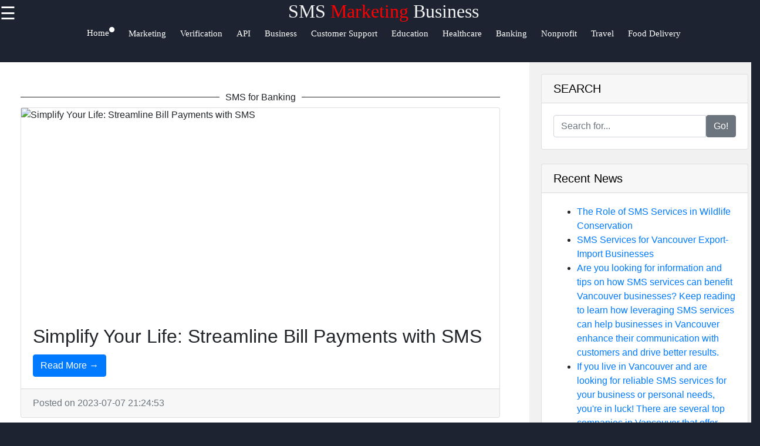

--- FILE ---
content_type: text/html; charset=UTF-8
request_url: https://smsgal.com/sms-for-banking
body_size: 8410
content:



<!DOCTYPE html>
<html lang="en">



  <head>
      <!-- Google tag (gtag.js) -->
    <script async src="https://www.googletagmanager.com/gtag/js?id=G-328JJHBR2V"></script>
    <script>
    window.dataLayer = window.dataLayer || [];
    function gtag(){dataLayer.push(arguments);}
    gtag('js', new Date());
    gtag('config', 'G-328JJHBR2V');
    </script>
        <meta name="description" content="Everything about SMS Marketing, Verification, API, Business, Healthcare, Travel, and more "> 
		<link rel="apple-touch-icon" href="favicon.ico">
		<meta property="og:url" content="http://www.smsgal.com">
        <meta property="og:image" content="http://www.smsgal.com/smsgal-logo.jpg">
        <link rel="stylesheet" href="https://stackpath.bootstrapcdn.com/font-awesome/4.7.0/css/font-awesome.min.css">
        <meta name="author" content="smsgal.com@gmail.com" >
        <meta name="theme-color" content="#ffffff">
        <link rel="stylesheet" href="style.css">
        <meta name="msapplication-navbutton-color" content="#ffffff">
        <meta name="apple-mobile-web-app-status-bar-style" content="#ffffff">
    <meta charset="utf-8">
    <meta name="viewport" content="width=device-width, initial-scale=1, shrink-to-fit=no">
	<link rel="shortcut icon" href="/favicon.png" type="image/png">
    <meta name="author" content="smsgal">

    <title>SMS Gal Marketing Business | News</title>

    <!-- Bootstrap core CSS -->
    <link href="vendor/bootstrap/css/bootstrap.min.css" rel="stylesheet">

    <!-- Custom styles for this template -->
    <link href="css/modern-business.css" rel="stylesheet">
    <style>
           * {
    box-sizing: border-box;
    margin: 0px;
  }
  
  body {
    font-family: Arial, Helvetica, sans-serif;
    margin: 0;
    background-color: #1d2330;
  }  
  /*header*/
  .brand{
    text-align: center;
     float: end;
     margin-top: 0px;
  }
  .brand a{
      text-decoration: none;
      color: #fff;
      font-family: Berlin Sans FB;
      -webkit-animation-name: example; /* Chrome, Safari, Opera */
      -webkit-animation-duration: 4s; /* Chrome, Safari, Opera */
      animation-name: branddesign;
      animation-duration: 4s;
      animation-iteration-count: 2;
  }
  @keyframes branddesign {
      0%   {color: #282e3b;}
      25%  { color: white;}
      50%  { color: #282e3b;}
      100% { color: white;}
  }
  /*sidenavigation*/
  .sidenav {
      height: 100%;
      width: 0;
      position: fixed;
      z-index: 1;
      top: 0;
      left: 0;
      background-color: white;
      overflow-x: hidden;
      transition: 0.5s;
      padding-top: 60px;
  }
  
  .sidenav a {
      padding: 8px 8px 8px 32px;
      text-decoration: none;
      font-size: 25px;
      display: block;
      transition: 0.3s
  }
  
  .sidenav a:hover{
      color: #ff5a1c;
      text-decoration-thickness: 3px;
  }
  .closebtn {
      font-size: 36px !important;
  }
  .main-side-container{
    display: -webkit-flex;
      display: flex;
      -webkit-flex-wrap: nowrap;
      flex-wrap: nowrap;
  }
  .main-side-container div a{
    font-size: 15pt;
  }
  .main-side-container div hr{
  height: 2px;
  width: 80%;
  border: none;
  border-radius: 7px;
  background-color:#fff;
  }
  .w-f-u{
    background-color: #00b600;
    border-radius: 5px;
  }
  .w-f-u:hover{
    color: white !important;
    box-shadow: 0px 0px 10px #ff591cbb;
  }
  
  .sub-side-container:first-child{
    color: red;
  }
  /* Responsive layout*/
  @media screen and (max-width: 1080px) {
    .main-side-container{
      display: -webkit-flex;
        display: flex;
        -webkit-flex-wrap: wrap;
        flex-wrap: wrap;
    }
    .main-side-container div a{
      font-size: 14pt;
    }
  }@media screen and (max-width: 863px) {
  .main-side-container div a{
      font-size: 13pt;}
    }
    @media screen and (max-width: 820px) {
      .main-side-container div a{
          font-size: 12pt;
      }
      .w-f-u{
       margin-bottom: 10px;
        margin-left: 10px;
      }
  }
  h4 {
      text-align: center;
      font-size: 60px;
      margin-top: 0px;
    }
    .svg-clock{
      width: 11px;
      fill:grey;
    }
    /* Increase the font size of the h1 element */
    .header h1 {
      font-size: 40px;
    }
    
    /* Column container */
    .row {  
      display: flex;
      flex-wrap: wrap;
	  margin-top: 50px;
    }
    
    /* Create two unequal columns that sits next to each other */
    /* Sidebar/left column */
    .side {
      flex: 30%;
      background-color: #f1f1f1;
      padding: 20px;
    }
    /* Main column */
    .main {   
      flex: 70%;
      background-color: white;
      padding: 50px;
    }
    
    /*  image */
    .imgprops {
      width: 100%;
    }
    
    @media screen and (max-width: 800px) {
      .side{
  flex: 0%;
      }
      .main{
        flex: 100%;
      }
      
    }
    /* Responsive layout - when the screen is less than 700px wide, make the two columns stack on top of each other instead of next to each other */
    @media screen and (max-width: 500px) {
      .row {   
        flex-direction: column;
      }
    }
    
    /* Responsive layout - when the screen is less than 400px wide, make the navigation links stack on top of each other instead of next to each other */
    @media screen and (max-width: 400px) {
      .navbar a {
        float: none;
        width:100%;
		display: flex;
		justify-content: center;
      }
    }
    .sidenav {
        height: 100%;
        width: 0;
        position: fixed;
        z-index: 2;
        top: 0;
        right:  0;
        background-color:#282e3b ;
        overflow-x: hidden;
        transition: 0.5s;
        padding:0px;
    opacity: .90;
    }
    
    .sidenav a {
        padding: 8px 8px 8px 32px;
        text-decoration: none;
        font-size: 25px;
        color: #fff;
        display: block;
        transition: 0.3s;
    
    }
    
    .sidenav a:hover, .offcanvas a:focus{
        color:red;
        text-decoration: none;
    }
    
    .closebtn {
        position: relative;
        top: 0;
        right: 25px;
        font-size: 36px !important;
         
    }
    
    #main {
        transition: margin-left .5s;
      
      color: white;
    }
    
    @media screen and (max-height: 450px) {
      .sidenav {padding-top: 15px;}
      .sidenav a {font-size: 18px;}
    }
  @media screen and (max-width: 700px){
  .top-nav{
      display: none;
	  justify-content: center;
	  font-size: 15px;
	  
  }
  }
  @media screen and (max-width: 1000px){
    .top-nav{
      margin-left: 0px !important;
	  justify-content: center;
	  font-size: 15px;
    }
    }
  .top-nav{
    margin-bottom: 70px;
    margin-left: 2%;
	justify-content: center;
	font-size: 15px;
	margin-left: 4px;
  }
  .nav{
    width: auto;
    height: 40px;
    border: none;
    line-height: 20px;
	font-size: 15px;
  
  }
  .top-nav a{
  text-decoration: none;
  color: #fff;
  font-family: Berlin Sans FB;
  justify-content: center;
  font-size: 15px;
  margin-left: 4px;
  }
  .top-nav a:hover{
    color: red;
	justify-content: center;
	font-size: 15px;
	margin-left: 4px;
  }
  .top-nav a li{
    list-style: none;
  float: left;
    font-size: 12pt ;
    margin-right: 20px;
	justify-content: center;
	font-size: 15px;
	
  }

   .header-box{
     background-color: #1d2330;
    height:70px;
   }
   .News-heading{
     text-decoration: navy;    
     font-size:12pt;
     display:flex;
     flex-direction:row;
   }
   .News-heading:before, .News-heading:after{
  content: "";
  flex: 1 1;
  border-bottom: 1px solid;
  margin:auto;
   }
   .News-heading:before{
     margin-right: 10px;
   }
   .News-heading:after{
     margin-left: 10px;
   }
   footer{
     background-color: #282e3b;
     margin: 0px;
   }
  
  .footer-main-container{
    display: -webkit-flex;
        display: flex;
        -webkit-flex-wrap: wrap;
        flex-wrap: wrap;
  }
  .footer-main-container div{
    margin-left: 5px;
    width: 300px;
  }
  .footer-main-container div hr{
    width: 80%;
    margin-left: 0px;
  }
  .facb:hover{
    color: rgb(62, 62, 214) !important;
  }
  .insg:hover{
    color: rgba(255, 0, 21, 0.493) !important;
  }
  .twit:hover{
    color: skyblue !important;
  }
  .teleg:hover{
    color: rgb(33, 135, 175) !important;
  }
  .footer-main-container div p{
    color: #828da670;
  }
  .footer-main-container div a{
    text-decoration: none;
    font-size: 15pt;
   color: #828da6;
   font-size: 13pt;
   line-height: 35px;
  }
  .footer-main-container div a:hover{
    color: #fff;
  }
  .sub-container:first-child{
    color: #fff;
  }
  .footer-terms{
    text-align: center;
    color:#828da6 ;
    font-size: 10pt;
  }
  .footer-terms a{
    color: #f1f1f1;
    text-decoration: none;
    font-size: 10pt;
  }
  
   .card-title-font{
     color:#113277;
     font-size: 15pt
   }
 .postimgtop{
  width:100%;
   height:320px;
   border-radius:5px 5px 0 0;
 }
 .postimgtop-con{
   height: auto;
 }
 .postimgtopt{
  width:100%;
   height:350px;
   border-radius:5px 5px 0 0;
 }
 .fixed-bar{
  position: fixed;
  top:0;
  width: 100%;
  z-index: 1;
 }
 /*scroll to top*/
 @keyframes rotate {
   to {
     transform: rotate(2520deg);
   }
 }
 #myBtn {
  display: none;
  position: fixed;
  bottom: 20px;
  right: 30px;
  z-index: 99;
  font-size: 18px;
  border: none;
  outline: none;
  background-color: red;
  color: white;
  cursor: pointer;
  padding: 15px;
  border-radius: 4px;
}

#myBtn:hover {
  background-color: #555;
  animation-name: rotate;
     animation-duration: 3s;
     animation-timing-function: linear;
     animation-iteration-count: infinite;
}
        </style>

  </head>

  <body>
  <section class="header-box fixed-bar">
    <span style="font-size:30px;cursor:pointer; color: rgb(255, 255, 255); float: left;" onclick="openNav()">☰ </span> 
        <h2 class="brand"><a href="/">SMS<span style="color: red"> Marketing</span> Business</a></h2>

  <ul class="top-nav">
    <a href="/" ><li class="nav" id="c-color"> Home <i class="fa fa-circle" style="font-size: 8pt;  "></i></li></a>
    <a href="/sms-marketing" itemprop="breadcrumb"><li>Marketing</li></a>
	<a href="/sms-verification" itemprop="breadcrumb"><li>Verification</li></a>
	<a href="/sms-api" itemprop="breadcrumb"><li>API</li></a>
	<a href="/sms-business" itemprop="breadcrumb"><li>Business</li></a>
	<a href="/sms-for-customer-support" itemprop="breadcrumb"><li>Customer Support</li></a>
	<a href="/sms-for-education" itemprop="breadcrumb"><li>Education</li></a>
	<a href="/sms-for-healthcare" itemprop="breadcrumb"><li>Healthcare</li></a>
	<a href="/sms-for-banking" itemprop="breadcrumb"><li>Banking</li></a>
	<a href="/sms-for-nonprofit" itemprop="breadcrumb"><li>Nonprofit</li></a>
	<a href="/sms-for-travel" itemprop="breadcrumb"><li>Travel</li></a>
	<a href="/sms-for-food-delivery" itemprop="breadcrumb"><li>Food Delivery</li></a>

	

     </ul> 
   </section>
<!--top navigation -->
       
        
        <div id="mySidenav" class="sidenav">
           <a href="javascript:void(0)" class="closebtn" onclick="closeNav()"><i style="color: red; float: right; font-size: 50pt;" >&times;</i></a>
           <div class="main-side-container">
              <div>
              <a href="javascript:void(0)" class="sub-side-container">Useful links</a>
              <hr>
              <a href="/" ><li class="nav" id="c-color">Home <i class="fa fa-circle" style="font-size: 8pt;  "></i></li></a>
              <a href="/sms-for-marketing/">Marketing</a>           
              <a href="/sms-for-verification/">Verification</a>
              <a href="/sms-for-business/">Business</a>
            </div>
           <div>
             <a href="javascript:void(0)"></a>
             <a href="javascript:void(0)"></a>
             <a href="javascript:void(0)"></a>
             <a href="#">SMS</a>
             <a href="#">Marketing</a>
             <a href="/sms-for-travel/">SMS for Travel</a>
             <a href="/sms-for-food-delivery/">SMS for Food Delivery</a>
             <a href="/sms-for-education/">SMS for Education</a>

           </div>
           <div>
             
             <hr>

           </div>
           <div>
             <a href="javascript:void(0)" class="sub-side-container">Socials</a>
             <hr>
             <a href="#" class="facb"><i class="fa fa-facebook"></i>Facebook</a>
             <a href="#" class="insg"><i class="fa fa-instagram"></i>Instagram</a>
             <a href="#" class="twit"><i class="fa fa-twitter"></i>Twitter</a>
             <a href="https://www.smsgal.com" class="teleg"><i class="fa fa-telegram"></i>Telegram</a>
           </div>
           <div>
             <a href="javascript:void(0)" class="sub-side-container">Help & Support</a>
             <hr>
             <a href="/contact-us">Contact</a>
             <a href="/about-us">About Us</a>
             <a href="/write-for-us" class="w-f-u"> <i class="fa fa-book"></i>Write for Us</a>
           </div>
           </div>
         </div>
      
       <script>
           function openNav() {
               document.getElementById("mySidenav").style.width = "100%";
           }
           
           function closeNav() {
               document.getElementById("mySidenav").style.width = "0";
           }
           </script>


   <div class="row">
                
          <div class="main">
                <div class="imgprops" style="height:auto;">
         
  <!-- Blog Post -->
  <h1 class="News-heading">SMS for Banking </h1>
          <div class="card mb-4">
       <img class="postimgtopt" src="uploads/sms-for-bill-payment_1.jpg" alt="Simplify Your Life: Streamline Bill Payments with SMS">
            <div class="card-body">
              <h2 class="card-title">Simplify Your Life: Streamline Bill Payments with SMS</h2>
           
              <a href="/sms-for-banking-sms-for-bill-payment" class="btn btn-primary">Read More &rarr;</a>
            </div>
            <div class="card-footer text-muted">
              Posted on 2023-07-07 21:24:53           
            </div>
          </div>
<h1 class="News-heading">SMS for Banking </h1>
          <div class="card mb-4">
       <img class="postimgtopt" src="uploads/sms-for-balance-inquiry_1.jpg" alt="Simplify Your Finances with SMS Balance Inquiry">
            <div class="card-body">
              <h2 class="card-title">Simplify Your Finances with SMS Balance Inquiry</h2>
           
              <a href="/sms-for-banking-sms-for-balance-inquiry" class="btn btn-primary">Read More &rarr;</a>
            </div>
            <div class="card-footer text-muted">
              Posted on 2023-07-07 21:24:53           
            </div>
          </div>
<h1 class="News-heading">SMS for Banking </h1>
          <div class="card mb-4">
       <img class="postimgtopt" src="uploads/sms-for-transaction-alerts_1.jpg" alt="The Power of SMS for Transaction Alerts: Stay Informed and Secure">
            <div class="card-body">
              <h2 class="card-title">The Power of SMS for Transaction Alerts: Stay Informed and Secure</h2>
           
              <a href="/sms-for-banking-sms-for-transaction-alerts" class="btn btn-primary">Read More &rarr;</a>
            </div>
            <div class="card-footer text-muted">
              Posted on 2023-07-07 21:24:53           
            </div>
          </div>
<h1 class="News-heading">SMS for Banking </h1>
          <div class="card mb-4">
       <img class="postimgtopt" src="uploads/sms-for-account-notifications_1.jpg" alt="The Power of SMS: Streamlining Account Notifications for Increased User Engagement">
            <div class="card-body">
              <h2 class="card-title">The Power of SMS: Streamlining Account Notifications for Increased User Engagement</h2>
           
              <a href="/sms-for-banking-sms-for-account-notifications" class="btn btn-primary">Read More &rarr;</a>
            </div>
            <div class="card-footer text-muted">
              Posted on 2023-07-07 21:24:53           
            </div>
          </div>
               </div>
                 
                 </div>
                <div class="side">
                 
                  <div class="imgprops" style="height:auto;">
                 <!-- Sidebar Widgets Column -->
<div class="col-md-14">

    <!-- Search Widget -->
    <div class="card mb-4">
        <h5 class="card-header sidebar-title" style="color: black;">SEARCH</h5>
        <div class="card-body">
            <form name="search" action="/search" method="post">
                <div class="input-group">
                    <input type="text" name="searchtitle" class="form-control" placeholder="Search for..." required>
                    <span class="input-group-btn">
                        <button class="btn btn-secondary" type="submit">Go!</button>
                    </span>
                </div>
            </form>
        </div>
    </div>



    <!-- Side Widget -->
    <div class="card my-4">
        <h5 class="card-header sidebar-title"style="color: black;">Recent News</h5>
        <div class="card-body">
            <ul class="mb-0">
                                <li>
                    <a href="smsgal-sms-services-wildlife-conservation">The Role of SMS Services in Wildlife Conservation</a>


                </li>
                                <li>
                    <a href="smsgal-sms-services-vancouver-export-import">SMS Services for Vancouver Export-Import Businesses</a>


                </li>
                                <li>
                    <a href="smsgal-sms-services-vancouver-business">Are you looking for information and tips on how SMS services can benefit Vancouver businesses? Keep reading to learn how leveraging SMS services can help businesses in Vancouver enhance their communication with customers and drive better results.</a>


                </li>
                                <li>
                    <a href="smsgal-sms-services-vancouver-best-companies">If you live in Vancouver and are looking for reliable SMS services for your business or personal needs, you&#039;re in luck! There are several top companies in Vancouver that offer excellent SMS services to help you stay connected with your customers or loved ones. In this blog post, we will highlight some of the best companies in Vancouver that provide top-notch SMS services.</a>


                </li>
                                <li>
                    <a href="smsgal-sms-services-uk-government-business-support-programs">The United Kingdom government offers a variety of business support programs to help entrepreneurs and small businesses succeed. One of the key ways they provide assistance is through SMS services, which allow for quick and convenient communication with businesses across the country.</a>


                </li>
                                <li>
                    <a href="smsgal-sms-services-uk-export-import-rules">Navigating UK Export and Import Rules with SMS Services</a>


                </li>
                                <li>
                    <a href="smsgal-sms-services-turkmenistan-visa">Are you looking to send SMS notifications while applying for a Turkmenistan visa? In this blog post, we will explore SMS services available for visitors seeking to travel to Turkmenistan.</a>


                </li>
                                <li>
                    <a href="smsgal-sms-services-turkish-visa">Traveling to Turkey? Here&#039;s Everything You Need to Know About the e-Visa and SMS Services</a>


                </li>
                            </ul>
        </div>
    </div>

</div>
                </div>
                 <div class="imgprops" style="height:auto;"></div>
                 <div class="imgprops" style="height:auto;"></div>
              </div> 
            
           
</div>

  <!-- Pagination -->

  <ul class="pagination justify-content-center mb-4">
        <li class="page-item"><a href="?pageno=1"  class="page-link">First</a></li>
        <li class="disabled page-item">
            <a href="#" class="page-link">Prev</a>
        </li>
        <li class=" page-item">
            <a href="?pageno=2 " class="page-link">Next</a>
        </li>
        <li class="page-item"><a href="?pageno=3437" class="page-link">Last</a></li>
    </ul>



<button onclick="topFunction()" id="myBtn" title="Go to top">Top</button>
    <script>
//Get the button
var mybutton = document.getElementById("myBtn");

// When the user scrolls down 20px from the top of the document, show the button
window.onscroll = function() {scrollFunction()};

function scrollFunction() {
  if (document.body.scrollTop > 20 || document.documentElement.scrollTop > 20) {
    mybutton.style.display = "block";
  } else {
    mybutton.style.display = "none";
  }
}

// When the user clicks on the button, scroll to the top of the document
function topFunction() {
  document.body.scrollTop = 0;
  document.documentElement.scrollTop = 0;
}
</script>

    <!-- Footer -->
      
    <footer>
	

      
                <h2 class="brand"><a href="/">SMS<span style="color: #ff591cbb"> Marketing</span> Business</a></h2>
				<div class="footer-content">
				<div class="footer-section">
				<h3 class="footer-title">SMS Gal</h3>
				<p class="footer-description">The ultimate online resource for SMS Services.</p>
                <div id="clockbox" style="color:#aaa;text-align:center;"></div>
                <script type="text/javascript">
var tday=["Sunday","Monday","Tuesday","Wednesday","Thursday","Friday","Saturday"];
var tmonth=["January","February","March","April","May","June","July","August","September","October","November","December"];

function GetClock(){
var d=new Date();
var nday=d.getDay(),nmonth=d.getMonth(),ndate=d.getDate(),nyear=d.getFullYear();
var nhour=d.getHours(),nmin=d.getMinutes(),nsec=d.getSeconds(),ap;

if(nhour==0){ap=" AM";nhour=12;}
else if(nhour<12){ap=" AM";}
else if(nhour==12){ap=" PM";}
else if(nhour>12){ap=" PM";nhour-=12;}

if(nmin<=9) nmin="0"+nmin;
if(nsec<=9) nsec="0"+nsec;

var clocktext=""+tday[nday]+", "+tmonth[nmonth]+" "+ndate+", "+nyear+" "+nhour+":"+nmin+":"+nsec+ap+"";
document.getElementById('clockbox').innerHTML=clocktext;
}

GetClock();
setInterval(GetClock,1000);
</script>
                <div class="footer-main-container">
                  <div>
                    <a href="javascript:void(0)" class="sub-container">Information</a>
                    <hr>
                    <p>Privacy Policy, Cookies Policy, Terms and Conditions. </a> <br>      
                    <i class="fa fa-info-circle"></i> Donations accepted <br>
                    
                   <a href="/terms-and-conditions"> Terms & Conditions </a>|<a href="/privacy-policy"> Privacy policy</a>|<a href="/cookies_policy">Cookies policy</a> |<a href="/faq">FAQ</a> <br>

                    Contact us: Feedback is very much appreciated! <br>
                   <a href="mailto:admin@smsgal.com">Email: admin@smsgal.com</a>  </p>
                  </div>
                  <div>
                  <a href="javascript:void(0)" class="sub-container">Useful links</a>
                  <hr>
                  <a href="/">Home</a><br>
				  <a href="/submit_post">Submit Post</a> <br>
                  <a href="/sms-marketing">SMS Marketing</a>  <br>         
                  <a href="/sms-verification">SMS Verification</a><br>
                  <a href="/sms-api">SMS API</a><br>
                  <a href="/sms-for-travel">SMS for Travel</a><br>
                  <a href="/sms-for-healthcare">SMS for Healthcare</a> <br>
                  <a href="/sms-for-travel">SMS for Travel</a><br>
                  <a href="/blogs">Blogs</a><br>
                </div>
                

                <div>
                  <a href="javascript:void(0)" class="sub-container">Socials</a><br>
                  <hr>
                  <a href="https//www.smsgal.com" class="facb"><i class="fa fa-facebook"></i>Facebook</a><br>
                  <a href="https//www.smsgal.com" class="insg"><i class="fa fa-instagram"></i>Instagram</a><br>
                  <a href="https//www.smsgal.com" class="twit"><i class="fa fa-twitter"></i>Twitter</a><br>
                  <a href="https//www.smsgal.com" class="teleg"><i class="fa fa-telegram"></i>Telegram</a><br>
                </div>
                <div>
                  <a href="javascript:void(0)" class="sub-container"> Help & Support</a><br>
                  <hr>
                  <a href="/contact-us">Contact Us</a><br>
                  <a href="/about-us">About Us</a><br>
                  <a href="/advertise-with-us">Advertise With Us</a><br>
                  <a href="/write-for-us">Write for Us</a>
                </div>
                <div>
                  <a href="javascript:void(0)" class="sub-container"> Our Apps</a><br>
                  <hr>
                  <img src="/android-app.jpg" alt="android app">
                  <img src="/ios-app.jpg" alt="Ios app">
                </div>
                <div>
                  <a href="javascript:void(0)" class="sub-container"> Translate</a><br>
                  <hr>
                  <div id="ytWidget"></div><script src="https://translate.yandex.net/website-widget/v1/widget.js?widgetId=ytWidget&pageLang=en&widgetTheme=dark&autoMode=false" type="text/javascript"></script>
                  
                </div>

<div class="newsletter-content">
  <h2 class="section-title">Subscribe to Our Newsletter</h2>
  <p class="newsletter-description">Stay up to date with the latest guitar news, reviews, and more!</p>
  <form class="newsletter-form" method="post">
    <input type="email" name="email" placeholder="Enter your email">
    <button type="submit" name="subscribe">Subscribe</button>
  </form>
</div>





<style>
.newsletter-content {
  color: white;
}

.footer-description {
  color: white;
}

h3 {
  color: white;
}

</style>

                  <hr>
                   </div>
                
                </div>
                <p class="footer-terms">Copyright &copy; <script>document.write(new Date().getFullYear())</script> SMSGal. All right reserved</p>
              </footer>

    <!-- Bootstrap core JavaScript -->
    <script src="https://smsgal.com/vendor/jquery/jquery.min.js"></script>
    <script src="https://smsgal.com/vendor/bootstrap/js/bootstrap.bundle.min.js"></script>

 
</head>
  </body>

</html>
